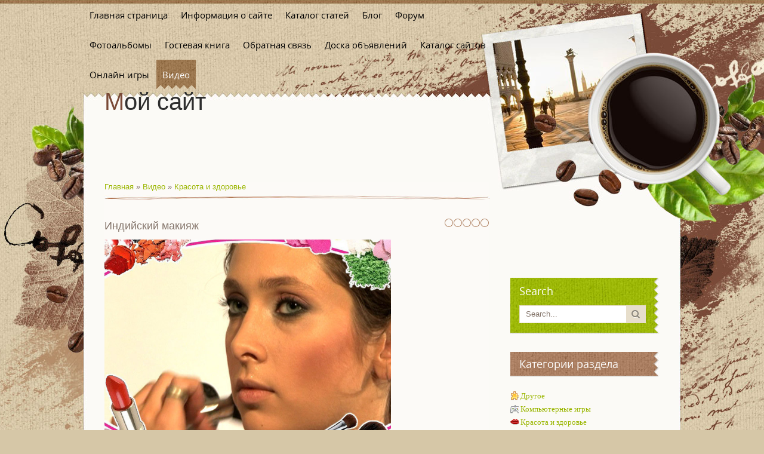

--- FILE ---
content_type: text/html; charset=UTF-8
request_url: http://www.wimmi.name/mchat/
body_size: 4122
content:
<!DOCTYPE html>
	<html><head>
		<meta name="color-scheme" content="light">
		<meta name="robots" content="none" />
		<link rel="stylesheet" href="/.s/src/css/1301.css">
		<style>.UhideBlock{display:none; }</style>
		
		<script src="/.s/src/jquery-1.12.4.min.js"></script>
		<script src="/.s/src/uwnd.min.js?v=221108"></script>
		<script>
		
	function showProfile(uid ) {
		window.open('/index/8-' + uid)
	}
	
		function toUser(userLogin ) {
			(messageField = parent.window.document.getElementById('mchatMsgF'))
			&& (messageField.value += '[i]' + userLogin + '[/i], ') && messageField.focus();
		}
		</script>
	</head><body  class="mchat-body">
		<div id="newEntryT"></div>
		<div style="white-space:normal">
			
			<div class="cBlock1" style="padding:0 4px 5px 2px;margin-bottom:3px;">
				<div class="mcm-time" style="float:inline-end; font-size:8px;" title="21.12.2016">19:33</div>
				<div class="mcm-user" style="text-align:start;">
					
					<a class="mcm-user-name" href="javascript:void('Apply to')" onclick="toUser('kogdakudapk');"><b>kogdakudapk</b></a>
					
					
				</div>
				<div class="cMessage" style="text-align:start;">Добрый день! <br>Компания &quot;Когда Куда&quot; предлагает сервис - онлайн аукцион грузоперевозок. <br>Грузоперевозчики, участвуйте в аукционах и обеспечивайте себя заявками от грузовладельцев, пройд</div>
				
				
			</div>
			<div class="cBlock2" style="padding:0 4px 5px 2px;margin-bottom:3px;">
				<div class="mcm-time" style="float:inline-end; font-size:8px;" title="15.12.2016">23:37</div>
				<div class="mcm-user" style="text-align:start;">
					
					<a class="mcm-user-name" href="javascript:void('Apply to')" onclick="toUser('formacgft');"><b>formacgft</b></a>
					
					
				</div>
				<div class="cMessage" style="text-align:start;">Добрый день! <br> <br>Рассылки ваших предложений по формам обратной связи сайтов организаций Российской Федерации.  <br>Разошлём ваши сообщения через формы-контактов сайтов предприятий по любым страна</div>
				
				
			</div>
			<div class="cBlock1" style="padding:0 4px 5px 2px;margin-bottom:3px;">
				<div class="mcm-time" style="float:inline-end; font-size:8px;" title="15.11.2016">12:48</div>
				<div class="mcm-user" style="text-align:start;">
					
					<a class="mcm-user-name" href="javascript:void('Apply to')" onclick="toUser('Instagramqqgb');"><b>Instagramqqgb</b></a>
					
					
				</div>
				<div class="cMessage" style="text-align:start;">Здравствуйте! <br>Наткнулся на Ваш сайт, очень хочу сотрудничать. Я занимаюсь рекламой и знаю как Вам привлечь больше клиентов уже через месяц! Сейчас работают только проверенные инструменты. Например</div>
				
				
			</div>
			<div class="cBlock2" style="padding:0 4px 5px 2px;margin-bottom:3px;">
				<div class="mcm-time" style="float:inline-end; font-size:8px;" title="14.09.2016">09:52</div>
				<div class="mcm-user" style="text-align:start;">
					
					<a class="mcm-user-name" href="javascript:void('Apply to')" onclick="toUser('Timothymomi');"><b>Timothymomi</b></a>
					
					
				</div>
				<div class="cMessage" style="text-align:start;">Проектирование и монтаж любых быстровозводимых ангаров любой сложности под ключ в Ярославле: продажа, цена в Иванове. Строительство зданий и сооружений от &quot;Завод металлоконструкций &quot;Монтажни</div>
				
				
			</div>
			<div class="cBlock1" style="padding:0 4px 5px 2px;margin-bottom:3px;">
				<div class="mcm-time" style="float:inline-end; font-size:8px;" title="09.08.2016">15:21</div>
				<div class="mcm-user" style="text-align:start;">
					
					<a class="mcm-user-name" href="javascript:void('Apply to')" onclick="toUser('FlaSher2M');"><b>FlaSher2M</b></a>
					
					
				</div>
				<div class="cMessage" style="text-align:start;">Мне нравится людт поделился <br> <br>Кто в грехе, тот и в ответе.</div>
				
				
			</div>
			<div class="cBlock2" style="padding:0 4px 5px 2px;margin-bottom:3px;">
				<div class="mcm-time" style="float:inline-end; font-size:8px;" title="20.07.2016">04:38</div>
				<div class="mcm-user" style="text-align:start;">
					
					<a class="mcm-user-name" href="javascript:void('Apply to')" onclick="toUser('asGloxemhsqb');"><b>asGloxemhsqb</b></a>
					
					
				</div>
				<div class="cMessage" style="text-align:start;">http://viagra-100-mg.top/ - viagra http://buyclomidonline.eu/ - buy clomid on line http://diflucan150mg.in.net/ - fluconazole without script http://buy-kamagra.accountant/ - kamagra jelly usa http://t</div>
				
				
			</div>
			<div class="cBlock1" style="padding:0 4px 5px 2px;margin-bottom:3px;">
				<div class="mcm-time" style="float:inline-end; font-size:8px;" title="12.06.2016">22:23</div>
				<div class="mcm-user" style="text-align:start;">
					
					<a class="mcm-user-name" href="javascript:void('Apply to')" onclick="toUser('EdwardSedo');"><b>EdwardSedo</b></a>
					
					
				</div>
				<div class="cMessage" style="text-align:start;">&lt;a href=&quot;http://www.tarchalin.zolty.ovh&quot;>458&lt;/a><br>&lt;a href=&quot;http://www.parzystokopytnosc.czarny.ovh&quot;>44&lt;/a><br> <br> <br>  Na myślą o pacjentach chorych na cukrzycę - </div>
				
				
			</div>
			<div class="cBlock2" style="padding:0 4px 5px 2px;margin-bottom:3px;">
				<div class="mcm-time" style="float:inline-end; font-size:8px;" title="12.06.2016">09:36</div>
				<div class="mcm-user" style="text-align:start;">
					
					<a class="mcm-user-name" href="javascript:void('Apply to')" onclick="toUser('ODrailk');"><b>ODrailk</b></a>
					
					
				</div>
				<div class="cMessage" style="text-align:start;">http://www.sevastopol.club/ - Севастопольский форум - смотреть здесь</div>
				
				
			</div>
			<div class="cBlock1" style="padding:0 4px 5px 2px;margin-bottom:3px;">
				<div class="mcm-time" style="float:inline-end; font-size:8px;" title="23.05.2016">13:43</div>
				<div class="mcm-user" style="text-align:start;">
					
					<a class="mcm-user-name" href="javascript:void('Apply to')" onclick="toUser('badabadami');"><b>badabadami</b></a>
					
					
				</div>
				<div class="cMessage" style="text-align:start;">Здравствуйте! <br> <br>BADA-BADAM - это уникальный подход к продвижению сайтов, которого НЕТ НА РЫНКЕ. <br> <br>Первый месяц продвижения сайта - АБСОЛЮТНО БЕСПЛАТНО. <br>КАК ЭТО???? А ВОТ ТАК: <br> <b</div>
				
				
			</div>
			<div class="cBlock2" style="padding:0 4px 5px 2px;margin-bottom:3px;">
				<div class="mcm-time" style="float:inline-end; font-size:8px;" title="17.05.2016">09:39</div>
				<div class="mcm-user" style="text-align:start;">
					
					<a class="mcm-user-name" href="javascript:void('Apply to')" onclick="toUser('WilliamWeme');"><b>WilliamWeme</b></a>
					
					
				</div>
				<div class="cMessage" style="text-align:start;">Looking forward to reading more. Great forum post. Much obliged. Cinderella</div>
				
				
			</div>
			<div class="cBlock1" style="padding:0 4px 5px 2px;margin-bottom:3px;">
				<div class="mcm-time" style="float:inline-end; font-size:8px;" title="17.04.2016">08:56</div>
				<div class="mcm-user" style="text-align:start;">
					
					<a class="mcm-user-name" href="javascript:void('Apply to')" onclick="toUser('asGlox98h2vd');"><b>asGlox98h2vd</b></a>
					
					
				</div>
				<div class="cMessage" style="text-align:start;">http://buy-avodart.science/ - avodart generic</div>
				
				
			</div>
			<div class="cBlock2" style="padding:0 4px 5px 2px;margin-bottom:3px;">
				<div class="mcm-time" style="float:inline-end; font-size:8px;" title="17.04.2016">04:39</div>
				<div class="mcm-user" style="text-align:start;">
					
					<a class="mcm-user-name" href="javascript:void('Apply to')" onclick="toUser('asGloxlxzm7k');"><b>asGloxlxzm7k</b></a>
					
					
				</div>
				<div class="cMessage" style="text-align:start;">http://amoxicillin.site/ - amoxicillin generic</div>
				
				
			</div>
			<div class="cBlock1" style="padding:0 4px 5px 2px;margin-bottom:3px;">
				<div class="mcm-time" style="float:inline-end; font-size:8px;" title="04.04.2016">22:34</div>
				<div class="mcm-user" style="text-align:start;">
					
					<a class="mcm-user-name" href="javascript:void('Apply to')" onclick="toUser('contactblvbj');"><b>contactblvbj</b></a>
					
					
				</div>
				<div class="cMessage" style="text-align:start;">Приветствуем вас! <br>Предлагаем: <br>Разошлём ваши сообщения через формы обратной связи сайтов организаций по любым доменным зонам мира на любых языках.  <br>Рассылаем по ваши сообщений по формам-кон</div>
				
				
			</div>
			<div class="cBlock2" style="padding:0 4px 5px 2px;margin-bottom:3px;">
				<div class="mcm-time" style="float:inline-end; font-size:8px;" title="25.03.2016">15:35</div>
				<div class="mcm-user" style="text-align:start;">
					
					<a class="mcm-user-name" href="javascript:void('Apply to')" onclick="toUser('asGlox70zoyh');"><b>asGlox70zoyh</b></a>
					
					
				</div>
				<div class="cMessage" style="text-align:start;">http://synthroid.us.com/ - synthroid</div>
				
				
			</div>
			<div class="cBlock1" style="padding:0 4px 5px 2px;margin-bottom:3px;">
				<div class="mcm-time" style="float:inline-end; font-size:8px;" title="17.03.2016">16:10</div>
				<div class="mcm-user" style="text-align:start;">
					
					<a class="mcm-user-name" href="javascript:void('Apply to')" onclick="toUser('Dusuitfkqzi');"><b>Dusuitfkqzi</b></a>
					
					
				</div>
				<div class="cMessage" style="text-align:start;">http://albendazole.uno/ - Albendazole Online</div>
				
				
			</div>
			<div class="cBlock2" style="padding:0 4px 5px 2px;margin-bottom:3px;">
				<div class="mcm-time" style="float:inline-end; font-size:8px;" title="07.03.2016">16:36</div>
				<div class="mcm-user" style="text-align:start;">
					
					<a class="mcm-user-name" href="javascript:void('Apply to')" onclick="toUser('DwayneLari');"><b>DwayneLari</b></a>
					
					
				</div>
				<div class="cMessage" style="text-align:start;">На днях искал один новый мультфиль, который недавно появился и наткнулся на крутой сайт, где ВСЕ новинки есть в хорошем качестве и нахаляву! <br>На этом торренте http://club-films.ru/23-otryad-samoubi</div>
				
				
			</div>
			<div class="cBlock1" style="padding:0 4px 5px 2px;margin-bottom:3px;">
				<div class="mcm-time" style="float:inline-end; font-size:8px;" title="01.03.2016">14:32</div>
				<div class="mcm-user" style="text-align:start;">
					
					<a class="mcm-user-name" href="javascript:void('Apply to')" onclick="toUser('Дима');"><b>Дима</b></a>
					
					
				</div>
				<div class="cMessage" style="text-align:start;">С началом весны!</div>
				
				
			</div>
			<div class="cBlock2" style="padding:0 4px 5px 2px;margin-bottom:3px;">
				<div class="mcm-time" style="float:inline-end; font-size:8px;" title="05.12.2015">18:05</div>
				<div class="mcm-user" style="text-align:start;">
					
					<a class="mcm-user-name" href="javascript:void('Apply to')" onclick="toUser('NatashaSn');"><b>NatashaSn</b></a>
					
					
				</div>
				<div class="cMessage" style="text-align:start;">Приветствую! Вот очень хороший сервис http://loveawake.ru/ - знакомств  там с выше 14.000000 пользователей  со всего мира и  бесплатная регистрация,ещё мне нравиться то <br>что анкеты например девушек</div>
				
				
			</div>
			<div class="cBlock1" style="padding:0 4px 5px 2px;margin-bottom:3px;">
				<div class="mcm-time" style="float:inline-end; font-size:8px;" title="10.11.2015">11:29</div>
				<div class="mcm-user" style="text-align:start;">
					
					<a class="mcm-user-name" href="javascript:void('Apply to')" onclick="toUser('Tamaraxx');"><b>Tamaraxx</b></a>
					
					
				</div>
				<div class="cMessage" style="text-align:start;">Добрый день #uname. <br>Виктор просил тебе тоже прислать http://ddzb.ru/music/leningrad <br>Из за этой песни Шнура просят уехать из страны.</div>
				
				
			</div>
			<div class="cBlock2" style="padding:0 4px 5px 2px;margin-bottom:3px;">
				<div class="mcm-time" style="float:inline-end; font-size:8px;" title="31.10.2015">03:39</div>
				<div class="mcm-user" style="text-align:start;">
					
					<a class="mcm-user-name" href="javascript:void('Apply to')" onclick="toUser('Antonynet');"><b>Antonynet</b></a>
					
					
				</div>
				<div class="cMessage" style="text-align:start;">Привет! <br> <br>опционные контракты<br>надежные точки входа на бинарных опционах<br> <br>http://zareformu.ru/forum-o-binarnyh-opcionah.php</div>
				
				
			</div>
			<div class="cBlock1" style="padding:0 4px 5px 2px;margin-bottom:3px;">
				<div class="mcm-time" style="float:inline-end; font-size:8px;" title="28.10.2015">02:40</div>
				<div class="mcm-user" style="text-align:start;">
					
					<a class="mcm-user-name" href="javascript:void('Apply to')" onclick="toUser('EmaNall');"><b>EmaNall</b></a>
					
					
				</div>
				<div class="cMessage" style="text-align:start;">Elle passe des heures a penser a ce qu elle va manger.  http://lenitsky.com/novaya-pesnya-bolshie-karie-glaza-v ideo/  1998 Sep 12 ; 352 9131 : 854–65.</div>
				
				
			</div>
			<div class="cBlock2" style="padding:0 4px 5px 2px;margin-bottom:3px;">
				<div class="mcm-time" style="float:inline-end; font-size:8px;" title="24.10.2015">04:11</div>
				<div class="mcm-user" style="text-align:start;">
					
					<a class="mcm-user-name" href="javascript:void('Apply to')" onclick="toUser('Antonynet');"><b>Antonynet</b></a>
					
					
				</div>
				<div class="cMessage" style="text-align:start;">Здравствуйте! <br> <br>супер индикатор для бинарных опционов 2015<br>заработок на бинарных опционах без риска<br> <br>http://zareformu.ru/kak-analizirovat-rynok-binarnyh-opc ionov.php</div>
				
				
			</div>
			<div class="cBlock1" style="padding:0 4px 5px 2px;margin-bottom:3px;">
				<div class="mcm-time" style="float:inline-end; font-size:8px;" title="22.10.2015">21:11</div>
				<div class="mcm-user" style="text-align:start;">
					
					<a class="mcm-user-name" href="javascript:void('Apply to')" onclick="toUser('Antonynet');"><b>Antonynet</b></a>
					
					
				</div>
				<div class="cMessage" style="text-align:start;">Здарова! <br> <br>топ 10 лучших брокеров бинарных опционов<br>топ лучших бинарных опционов<br> <br>http://zareformu.ru/programma-dlya-binarnyh-opcionov.php</div>
				
				
			</div>
			<div class="cBlock2" style="padding:0 4px 5px 2px;margin-bottom:3px;">
				<div class="mcm-time" style="float:inline-end; font-size:8px;" title="22.10.2015">20:17</div>
				<div class="mcm-user" style="text-align:start;">
					
					<a class="mcm-user-name" href="javascript:void('Apply to')" onclick="toUser('Antonynet');"><b>Antonynet</b></a>
					
					
				</div>
				<div class="cMessage" style="text-align:start;">Привет! <br> <br>рейтинг брокеров бинарных опционов 2013<br>бинарные опционы пример<br> <br>http://zareformu.ru/chto-takoe-binarnyy-robot.php</div>
				
				
			</div>
			<div class="cBlock1" style="padding:0 4px 5px 2px;margin-bottom:3px;">
				<div class="mcm-time" style="float:inline-end; font-size:8px;" title="25.09.2015">05:30</div>
				<div class="mcm-user" style="text-align:start;">
					
					<a class="mcm-user-name" href="javascript:void('Apply to')" onclick="toUser('MishelKastro');"><b>MishelKastro</b></a>
					
					
				</div>
				<div class="cMessage" style="text-align:start;">Очень прибыльная деятельность. Обращайтесь на cardinforf@gmail.com или на скайп cardinform</div>
				
				
			</div>
			<div class="cBlock2" style="padding:0 4px 5px 2px;margin-bottom:3px;">
				<div class="mcm-time" style="float:inline-end; font-size:8px;" title="01.07.2015">09:10</div>
				<div class="mcm-user" style="text-align:start;">
					
					<a class="mcm-user-name" href="javascript:void('Apply to')" onclick="toUser('AngelaBat');"><b>AngelaBat</b></a>
					
					
				</div>
				<div class="cMessage" style="text-align:start;">Всем привет! Ребят если кому нужно Снять дома, коттеджи, частный сектор, квартиры, эллинги, пансионаты, номера люкс, в Феодосии, Коктебеле, Приморском, Береговом, Новом свете, обращайтесь всё напрямую</div>
				
				
			</div>
			<div class="cBlock1" style="padding:0 4px 5px 2px;margin-bottom:3px;">
				<div class="mcm-time" style="float:inline-end; font-size:8px;" title="12.06.2015">08:51</div>
				<div class="mcm-user" style="text-align:start;">
					
					<a class="mcm-user-name" href="javascript:void('Apply to')" onclick="toUser('DianneJem');"><b>DianneJem</b></a>
					
					
				</div>
				<div class="cMessage" style="text-align:start;">Знакомься и ищи свою любовь  или найди просто друзей, регистрируйся и присоединяйся прямо сейчас тебя ждут много людей в нашем сервесе знакомств http://vk.com/club59084660</div>
				
				
			</div>
		</div>
		<div id="newEntryB"></div>
	</body></html>
<!-- 0.04066 (s747) -->